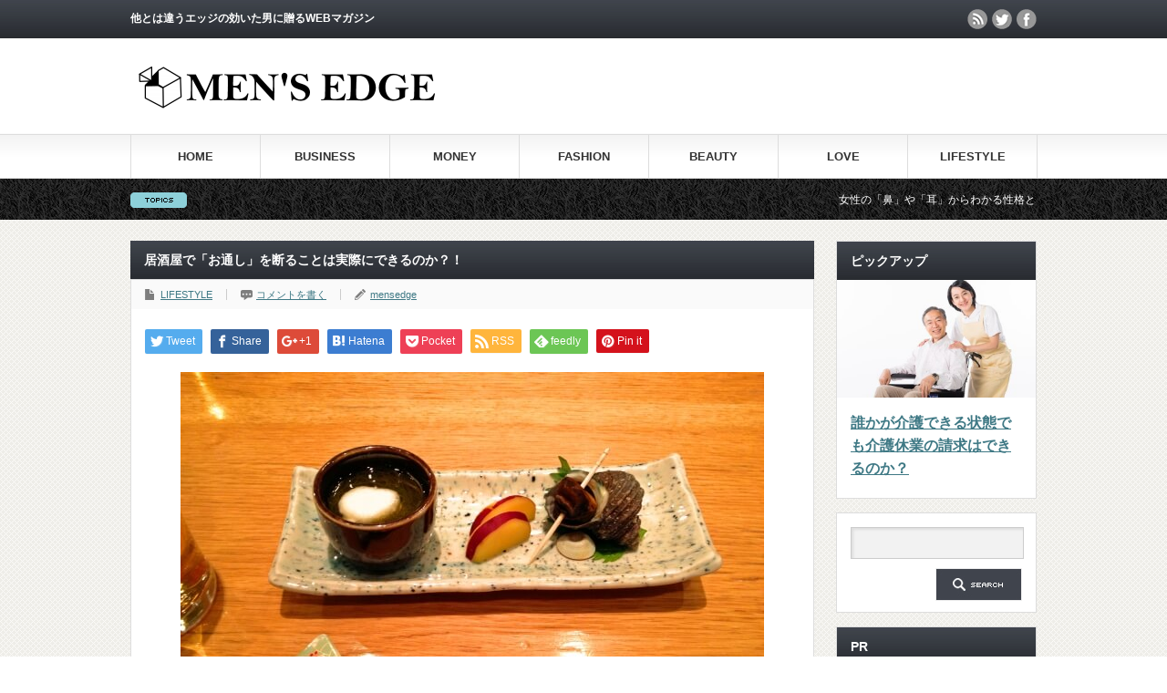

--- FILE ---
content_type: text/html; charset=UTF-8
request_url: https://mensedge.net/l00919/
body_size: 17431
content:
<!DOCTYPE html PUBLIC "-//W3C//DTD XHTML 1.1//EN" "http://www.w3.org/TR/xhtml11/DTD/xhtml11.dtd">
<!--[if lt IE 9]><html xmlns="http://www.w3.org/1999/xhtml" class="ie"><![endif]-->
<!--[if (gt IE 9)|!(IE)]><!--><html xmlns="http://www.w3.org/1999/xhtml"><!--<![endif]-->
<head profile="http://gmpg.org/xfn/11">
<meta http-equiv="Content-Type" content="text/html; charset=UTF-8" />
<meta http-equiv="X-UA-Compatible" content="IE=edge,chrome=1" />
<meta name="viewport" content="width=device-width" />

<meta name="description" content="サラリーマンの交流と言えば、今も昔も飲みにケーション…そうして居酒屋に入ると、当然のように出てくる「お通し」です。客の誰もが何の迷いもなく食べているこの「お通し」…よく考えてみると、少しおかしい気もします。" />
<link rel="alternate" type="application/rss+xml" title="MEN&#039;S EDGE RSS Feed" href="https://mensedge.net/feed/" />
<link rel="alternate" type="application/atom+xml" title="MEN&#039;S EDGE Atom Feed" href="https://mensedge.net/feed/atom/" /> 
<link rel="pingback" href="https://mensedge.net/xmlrpc.php" />


 

		<!-- All in One SEO 4.9.2 - aioseo.com -->
		<title>居酒屋で「お通し」を断ることは実際にできるのか？！ | MEN'S EDGE</title>
	<meta name="description" content="サラリーマンの交流と言えば、今も昔も飲みにケーション… そうして居酒屋に入ると、当然のように出てくる「お通し」" />
	<meta name="robots" content="max-image-preview:large" />
	<meta name="author" content="mensedge"/>
	<link rel="canonical" href="https://mensedge.net/l00919/" />
	<meta name="generator" content="All in One SEO (AIOSEO) 4.9.2" />
		<meta property="og:locale" content="ja_JP" />
		<meta property="og:site_name" content="MEN&#039;S EDGE | 他とは違うエッジの効いた男に贈るWEBマガジン" />
		<meta property="og:type" content="article" />
		<meta property="og:title" content="居酒屋で「お通し」を断ることは実際にできるのか？！ | MEN&#039;S EDGE" />
		<meta property="og:description" content="サラリーマンの交流と言えば、今も昔も飲みにケーション… そうして居酒屋に入ると、当然のように出てくる「お通し」" />
		<meta property="og:url" content="https://mensedge.net/l00919/" />
		<meta property="article:published_time" content="2018-02-27T17:54:18+00:00" />
		<meta property="article:modified_time" content="2018-02-27T17:54:18+00:00" />
		<meta name="twitter:card" content="summary" />
		<meta name="twitter:title" content="居酒屋で「お通し」を断ることは実際にできるのか？！ | MEN&#039;S EDGE" />
		<meta name="twitter:description" content="サラリーマンの交流と言えば、今も昔も飲みにケーション… そうして居酒屋に入ると、当然のように出てくる「お通し」" />
		<script type="application/ld+json" class="aioseo-schema">
			{"@context":"https:\/\/schema.org","@graph":[{"@type":"Article","@id":"https:\/\/mensedge.net\/l00919\/#article","name":"\u5c45\u9152\u5c4b\u3067\u300c\u304a\u901a\u3057\u300d\u3092\u65ad\u308b\u3053\u3068\u306f\u5b9f\u969b\u306b\u3067\u304d\u308b\u306e\u304b\uff1f\uff01 | MEN'S EDGE","headline":"\u5c45\u9152\u5c4b\u3067\u300c\u304a\u901a\u3057\u300d\u3092\u65ad\u308b\u3053\u3068\u306f\u5b9f\u969b\u306b\u3067\u304d\u308b\u306e\u304b\uff1f\uff01","author":{"@id":"https:\/\/mensedge.net\/author\/mensedge\/#author"},"publisher":{"@id":"https:\/\/mensedge.net\/#organization"},"image":{"@type":"ImageObject","url":"https:\/\/mensedge.net\/wp-content\/uploads\/2018\/02\/6987.jpg","width":640,"height":480},"datePublished":"2018-02-28T02:54:18+09:00","dateModified":"2018-02-28T02:54:18+09:00","inLanguage":"ja","mainEntityOfPage":{"@id":"https:\/\/mensedge.net\/l00919\/#webpage"},"isPartOf":{"@id":"https:\/\/mensedge.net\/l00919\/#webpage"},"articleSection":"LIFESTYLE"},{"@type":"BreadcrumbList","@id":"https:\/\/mensedge.net\/l00919\/#breadcrumblist","itemListElement":[{"@type":"ListItem","@id":"https:\/\/mensedge.net#listItem","position":1,"name":"Home","item":"https:\/\/mensedge.net","nextItem":{"@type":"ListItem","@id":"https:\/\/mensedge.net\/category\/lifestyle\/#listItem","name":"LIFESTYLE"}},{"@type":"ListItem","@id":"https:\/\/mensedge.net\/category\/lifestyle\/#listItem","position":2,"name":"LIFESTYLE","item":"https:\/\/mensedge.net\/category\/lifestyle\/","nextItem":{"@type":"ListItem","@id":"https:\/\/mensedge.net\/l00919\/#listItem","name":"\u5c45\u9152\u5c4b\u3067\u300c\u304a\u901a\u3057\u300d\u3092\u65ad\u308b\u3053\u3068\u306f\u5b9f\u969b\u306b\u3067\u304d\u308b\u306e\u304b\uff1f\uff01"},"previousItem":{"@type":"ListItem","@id":"https:\/\/mensedge.net#listItem","name":"Home"}},{"@type":"ListItem","@id":"https:\/\/mensedge.net\/l00919\/#listItem","position":3,"name":"\u5c45\u9152\u5c4b\u3067\u300c\u304a\u901a\u3057\u300d\u3092\u65ad\u308b\u3053\u3068\u306f\u5b9f\u969b\u306b\u3067\u304d\u308b\u306e\u304b\uff1f\uff01","previousItem":{"@type":"ListItem","@id":"https:\/\/mensedge.net\/category\/lifestyle\/#listItem","name":"LIFESTYLE"}}]},{"@type":"Organization","@id":"https:\/\/mensedge.net\/#organization","name":"MEN'S EDGE","description":"\u4ed6\u3068\u306f\u9055\u3046\u30a8\u30c3\u30b8\u306e\u52b9\u3044\u305f\u7537\u306b\u8d08\u308bWEB\u30de\u30ac\u30b8\u30f3","url":"https:\/\/mensedge.net\/"},{"@type":"Person","@id":"https:\/\/mensedge.net\/author\/mensedge\/#author","url":"https:\/\/mensedge.net\/author\/mensedge\/","name":"mensedge","image":{"@type":"ImageObject","@id":"https:\/\/mensedge.net\/l00919\/#authorImage","url":"https:\/\/secure.gravatar.com\/avatar\/ea706142c28f570f0373d1067f0bab32?s=96&d=mm&r=g","width":96,"height":96,"caption":"mensedge"}},{"@type":"WebPage","@id":"https:\/\/mensedge.net\/l00919\/#webpage","url":"https:\/\/mensedge.net\/l00919\/","name":"\u5c45\u9152\u5c4b\u3067\u300c\u304a\u901a\u3057\u300d\u3092\u65ad\u308b\u3053\u3068\u306f\u5b9f\u969b\u306b\u3067\u304d\u308b\u306e\u304b\uff1f\uff01 | MEN'S EDGE","description":"\u30b5\u30e9\u30ea\u30fc\u30de\u30f3\u306e\u4ea4\u6d41\u3068\u8a00\u3048\u3070\u3001\u4eca\u3082\u6614\u3082\u98f2\u307f\u306b\u30b1\u30fc\u30b7\u30e7\u30f3\u2026 \u305d\u3046\u3057\u3066\u5c45\u9152\u5c4b\u306b\u5165\u308b\u3068\u3001\u5f53\u7136\u306e\u3088\u3046\u306b\u51fa\u3066\u304f\u308b\u300c\u304a\u901a\u3057\u300d","inLanguage":"ja","isPartOf":{"@id":"https:\/\/mensedge.net\/#website"},"breadcrumb":{"@id":"https:\/\/mensedge.net\/l00919\/#breadcrumblist"},"author":{"@id":"https:\/\/mensedge.net\/author\/mensedge\/#author"},"creator":{"@id":"https:\/\/mensedge.net\/author\/mensedge\/#author"},"image":{"@type":"ImageObject","url":"https:\/\/mensedge.net\/wp-content\/uploads\/2018\/02\/6987.jpg","@id":"https:\/\/mensedge.net\/l00919\/#mainImage","width":640,"height":480},"primaryImageOfPage":{"@id":"https:\/\/mensedge.net\/l00919\/#mainImage"},"datePublished":"2018-02-28T02:54:18+09:00","dateModified":"2018-02-28T02:54:18+09:00"},{"@type":"WebSite","@id":"https:\/\/mensedge.net\/#website","url":"https:\/\/mensedge.net\/","name":"MEN'S EDGE","description":"\u4ed6\u3068\u306f\u9055\u3046\u30a8\u30c3\u30b8\u306e\u52b9\u3044\u305f\u7537\u306b\u8d08\u308bWEB\u30de\u30ac\u30b8\u30f3","inLanguage":"ja","publisher":{"@id":"https:\/\/mensedge.net\/#organization"}}]}
		</script>
		<!-- All in One SEO -->

<link rel="alternate" type="application/rss+xml" title="MEN&#039;S EDGE &raquo; 居酒屋で「お通し」を断ることは実際にできるのか？！ のコメントのフィード" href="https://mensedge.net/l00919/feed/" />
<script type="text/javascript">
/* <![CDATA[ */
window._wpemojiSettings = {"baseUrl":"https:\/\/s.w.org\/images\/core\/emoji\/15.0.3\/72x72\/","ext":".png","svgUrl":"https:\/\/s.w.org\/images\/core\/emoji\/15.0.3\/svg\/","svgExt":".svg","source":{"concatemoji":"https:\/\/mensedge.net\/wp-includes\/js\/wp-emoji-release.min.js?ver=6.5.7"}};
/*! This file is auto-generated */
!function(i,n){var o,s,e;function c(e){try{var t={supportTests:e,timestamp:(new Date).valueOf()};sessionStorage.setItem(o,JSON.stringify(t))}catch(e){}}function p(e,t,n){e.clearRect(0,0,e.canvas.width,e.canvas.height),e.fillText(t,0,0);var t=new Uint32Array(e.getImageData(0,0,e.canvas.width,e.canvas.height).data),r=(e.clearRect(0,0,e.canvas.width,e.canvas.height),e.fillText(n,0,0),new Uint32Array(e.getImageData(0,0,e.canvas.width,e.canvas.height).data));return t.every(function(e,t){return e===r[t]})}function u(e,t,n){switch(t){case"flag":return n(e,"\ud83c\udff3\ufe0f\u200d\u26a7\ufe0f","\ud83c\udff3\ufe0f\u200b\u26a7\ufe0f")?!1:!n(e,"\ud83c\uddfa\ud83c\uddf3","\ud83c\uddfa\u200b\ud83c\uddf3")&&!n(e,"\ud83c\udff4\udb40\udc67\udb40\udc62\udb40\udc65\udb40\udc6e\udb40\udc67\udb40\udc7f","\ud83c\udff4\u200b\udb40\udc67\u200b\udb40\udc62\u200b\udb40\udc65\u200b\udb40\udc6e\u200b\udb40\udc67\u200b\udb40\udc7f");case"emoji":return!n(e,"\ud83d\udc26\u200d\u2b1b","\ud83d\udc26\u200b\u2b1b")}return!1}function f(e,t,n){var r="undefined"!=typeof WorkerGlobalScope&&self instanceof WorkerGlobalScope?new OffscreenCanvas(300,150):i.createElement("canvas"),a=r.getContext("2d",{willReadFrequently:!0}),o=(a.textBaseline="top",a.font="600 32px Arial",{});return e.forEach(function(e){o[e]=t(a,e,n)}),o}function t(e){var t=i.createElement("script");t.src=e,t.defer=!0,i.head.appendChild(t)}"undefined"!=typeof Promise&&(o="wpEmojiSettingsSupports",s=["flag","emoji"],n.supports={everything:!0,everythingExceptFlag:!0},e=new Promise(function(e){i.addEventListener("DOMContentLoaded",e,{once:!0})}),new Promise(function(t){var n=function(){try{var e=JSON.parse(sessionStorage.getItem(o));if("object"==typeof e&&"number"==typeof e.timestamp&&(new Date).valueOf()<e.timestamp+604800&&"object"==typeof e.supportTests)return e.supportTests}catch(e){}return null}();if(!n){if("undefined"!=typeof Worker&&"undefined"!=typeof OffscreenCanvas&&"undefined"!=typeof URL&&URL.createObjectURL&&"undefined"!=typeof Blob)try{var e="postMessage("+f.toString()+"("+[JSON.stringify(s),u.toString(),p.toString()].join(",")+"));",r=new Blob([e],{type:"text/javascript"}),a=new Worker(URL.createObjectURL(r),{name:"wpTestEmojiSupports"});return void(a.onmessage=function(e){c(n=e.data),a.terminate(),t(n)})}catch(e){}c(n=f(s,u,p))}t(n)}).then(function(e){for(var t in e)n.supports[t]=e[t],n.supports.everything=n.supports.everything&&n.supports[t],"flag"!==t&&(n.supports.everythingExceptFlag=n.supports.everythingExceptFlag&&n.supports[t]);n.supports.everythingExceptFlag=n.supports.everythingExceptFlag&&!n.supports.flag,n.DOMReady=!1,n.readyCallback=function(){n.DOMReady=!0}}).then(function(){return e}).then(function(){var e;n.supports.everything||(n.readyCallback(),(e=n.source||{}).concatemoji?t(e.concatemoji):e.wpemoji&&e.twemoji&&(t(e.twemoji),t(e.wpemoji)))}))}((window,document),window._wpemojiSettings);
/* ]]> */
</script>
<style id='wp-emoji-styles-inline-css' type='text/css'>

	img.wp-smiley, img.emoji {
		display: inline !important;
		border: none !important;
		box-shadow: none !important;
		height: 1em !important;
		width: 1em !important;
		margin: 0 0.07em !important;
		vertical-align: -0.1em !important;
		background: none !important;
		padding: 0 !important;
	}
</style>
<link rel='stylesheet' id='aioseo/css/src/vue/standalone/blocks/table-of-contents/global.scss-css' href='https://mensedge.net/wp-content/plugins/all-in-one-seo-pack/dist/Lite/assets/css/table-of-contents/global.e90f6d47.css?ver=4.9.2' type='text/css' media='all' />
<link rel='stylesheet' id='contact-form-7-css' href='https://mensedge.net/wp-content/plugins/contact-form-7/includes/css/styles.css?ver=5.9.8' type='text/css' media='all' />
<link rel='stylesheet' id='toc-screen-css' href='https://mensedge.net/wp-content/plugins/table-of-contents-plus/screen.min.css?ver=2411.1' type='text/css' media='all' />
<script type="text/javascript" src="https://mensedge.net/wp-includes/js/jquery/jquery.min.js?ver=3.7.1" id="jquery-core-js"></script>
<script type="text/javascript" src="https://mensedge.net/wp-includes/js/jquery/jquery-migrate.min.js?ver=3.4.1" id="jquery-migrate-js"></script>
<link rel="https://api.w.org/" href="https://mensedge.net/wp-json/" /><link rel="alternate" type="application/json" href="https://mensedge.net/wp-json/wp/v2/posts/20758" /><link rel='shortlink' href='https://mensedge.net/?p=20758' />
<link rel="alternate" type="application/json+oembed" href="https://mensedge.net/wp-json/oembed/1.0/embed?url=https%3A%2F%2Fmensedge.net%2Fl00919%2F" />
<link rel="alternate" type="text/xml+oembed" href="https://mensedge.net/wp-json/oembed/1.0/embed?url=https%3A%2F%2Fmensedge.net%2Fl00919%2F&#038;format=xml" />

		<!-- GA Google Analytics @ https://m0n.co/ga -->
		<script async src="https://www.googletagmanager.com/gtag/js?id=G-ER8F7KRR5Z"></script>
		<script>
			window.dataLayer = window.dataLayer || [];
			function gtag(){dataLayer.push(arguments);}
			gtag('js', new Date());
			gtag('config', 'G-ER8F7KRR5Z');
		</script>

	<link rel="icon" href="https://mensedge.net/wp-content/uploads/2016/05/cropped-996-32x32.png" sizes="32x32" />
<link rel="icon" href="https://mensedge.net/wp-content/uploads/2016/05/cropped-996-192x192.png" sizes="192x192" />
<link rel="apple-touch-icon" href="https://mensedge.net/wp-content/uploads/2016/05/cropped-996-180x180.png" />
<meta name="msapplication-TileImage" content="https://mensedge.net/wp-content/uploads/2016/05/cropped-996-270x270.png" />

	<script data-ad-client="ca-pub-4716680796545325" async src="https://pagead2.googlesyndication.com/pagead/js/adsbygoogle.js"></script>
	
<script type="text/javascript" src="https://mensedge.net/wp-content/themes/gorgeous_tcd013/js/jquery.li-scroller.1.0.js"></script>
<script type="text/javascript">
jQuery(document).ready(function($){
 $("#newslist").liScroll({travelocity: 0.08});
});
</script>


<link rel="stylesheet" href="https://mensedge.net/wp-content/themes/gorgeous_tcd013/style.css?ver=5.1.1" type="text/css" />
<link rel="stylesheet" href="https://mensedge.net/wp-content/themes/gorgeous_tcd013/comment-style.css?ver=5.1.1" type="text/css" />

<link rel="stylesheet" media="screen and (min-width:641px)" href="https://mensedge.net/wp-content/themes/gorgeous_tcd013/style_pc.css?ver=5.1.1" type="text/css" />
<link rel="stylesheet" media="screen and (max-width:640px)" href="https://mensedge.net/wp-content/themes/gorgeous_tcd013/style_sp.css?ver=5.1.1" type="text/css" />

<link rel="stylesheet" href="https://mensedge.net/wp-content/themes/gorgeous_tcd013/japanese.css?ver=5.1.1" type="text/css" />

<script type="text/javascript" src="https://mensedge.net/wp-content/themes/gorgeous_tcd013/js/jscript.js?ver=5.1.1"></script>
<script type="text/javascript" src="https://mensedge.net/wp-content/themes/gorgeous_tcd013/js/scroll.js?ver=5.1.1"></script>
<script type="text/javascript" src="https://mensedge.net/wp-content/themes/gorgeous_tcd013/js/comment.js?ver=5.1.1"></script>
<script type="text/javascript" src="https://mensedge.net/wp-content/themes/gorgeous_tcd013/js/rollover.js?ver=5.1.1"></script>
<!--[if lt IE 9]>
<link id="stylesheet" rel="stylesheet" href="https://mensedge.net/wp-content/themes/gorgeous_tcd013/style_pc.css?ver=5.1.1" type="text/css" />
<script type="text/javascript" src="https://mensedge.net/wp-content/themes/gorgeous_tcd013/js/ie.js?ver=5.1.1"></script>
<link rel="stylesheet" href="https://mensedge.net/wp-content/themes/gorgeous_tcd013/ie.css" type="text/css" />
<![endif]-->

<!--[if IE 7]>
<link rel="stylesheet" href="https://mensedge.net/wp-content/themes/gorgeous_tcd013/ie7.css" type="text/css" />
<![endif]-->

<style type="text/css">
body { font-size:14px; }
</style>

</head>
<body class=" default">

 <div id="header_wrap">
  <div id="header" class="clearfix">

   <!-- site description -->
   <h1 id="site_description">他とは違うエッジの効いた男に贈るWEBマガジン</h1>

   <!-- logo -->
   <h2 id="logo" style="top:72px; left:9px;"><a href=" https://mensedge.net/" title="MEN&#039;S EDGE" data-label="MEN&#039;S EDGE"><img src="https://mensedge.net/wp-content/uploads/tcd-w/logo-resized.png?1769069053" alt="MEN&#039;S EDGE" title="MEN&#039;S EDGE" /></a></h2>

   <!-- global menu -->
   <a href="#" class="menu_button">menu</a>
   <div id="global_menu" class="clearfix">
    <ul id="menu-head" class="menu"><li id="menu-item-16" class="menu-item menu-item-type-custom menu-item-object-custom menu-item-home menu-item-16"><a href="http://mensedge.net/">HOME</a></li>
<li id="menu-item-10" class="menu-item menu-item-type-taxonomy menu-item-object-category menu-item-10"><a href="https://mensedge.net/category/business/">BUSINESS</a></li>
<li id="menu-item-14" class="menu-item menu-item-type-taxonomy menu-item-object-category menu-item-14"><a href="https://mensedge.net/category/money/">MONEY</a></li>
<li id="menu-item-11" class="menu-item menu-item-type-taxonomy menu-item-object-category menu-item-11"><a href="https://mensedge.net/category/fashion/">FASHION</a></li>
<li id="menu-item-9" class="menu-item menu-item-type-taxonomy menu-item-object-category menu-item-9"><a href="https://mensedge.net/category/beauty/">BEAUTY</a></li>
<li id="menu-item-13" class="menu-item menu-item-type-taxonomy menu-item-object-category menu-item-13"><a href="https://mensedge.net/category/love/">LOVE</a></li>
<li id="menu-item-12" class="menu-item menu-item-type-taxonomy menu-item-object-category current-post-ancestor current-menu-parent current-post-parent menu-item-12"><a href="https://mensedge.net/category/lifestyle/">LIFESTYLE</a></li>
</ul>   </div>

   <!-- news ticker -->
      <div id="news_ticker">
        <ul id="newslist">
          <li><a href="http://mensedge.net/v00196/">女性の「鼻」や「耳」からわかる性格とタイプは必見！</a></li>
               <li><a href="http://mensedge.net/b00057/">風邪で休んだ上司に見舞いのメールは何て送ればイイの？３つの定型文</a></li>
               <li><a href="http://mensedge.net/l00046/">スーツの穴を直すには「補修テープ」が1番って知ってた？</a></li>
               <li><a href="http://mensedge.net/v00092/">目元でわかる「付き合うべき女」と「付き合ってはいけない女」の違い</a></li>
               <li><a href="http://mensedge.net/b00228/">会社支給のスマホは監視されているって本当？確かめる3つの方法</a></li>
         </ul>
       </div>
   
   <!-- social button -->
      <ul id="social_link" class="clearfix">
        <li class="rss"><a class="target_blank" href="https://mensedge.net/feed/">rss</a></li>
            <li class="twitter"><a class="target_blank" href="https://twitter.com/appli_match">twitter</a></li>
            <li class="facebook"><a class="target_blank" href="https://www.facebook.com/mensedge/">facebook</a></li>
       </ul>
   
   <!-- banner -->
         <div id="header_banner">
         <script async src="//pagead2.googlesyndication.com/pagead/js/adsbygoogle.js"></script>
<!-- AD468-60 -->
<ins class="adsbygoogle"
     style="display:inline-block;width:468px;height:60px"
     data-ad-client="ca-pub-4716680796545325"
     data-ad-slot="8227258296"></ins>
<script>
(adsbygoogle = window.adsbygoogle || []).push({});
</script>       </div>
      
  </div><!-- END #header -->
 </div><!-- END #header_wrap -->

 <!-- smartphone banner -->
 
 <div id="contents" class="clearfix">

<div id="main_col">


<h2 class="headline1" id="page_headline">居酒屋で「お通し」を断ることは実際にできるのか？！</h2>

 <div id="content" class="clearfix">

  
    <ul id="single_meta" class="clearfix">
      <li class="post_category"><a href="https://mensedge.net/category/lifestyle/" rel="category tag">LIFESTYLE</a></li>      <li class="post_comment"><a href="https://mensedge.net/l00919/#respond">コメントを書く</a></li>   <li class="post_author"><a href="https://mensedge.net/author/mensedge/" title="mensedge の投稿" rel="author">mensedge</a></li>  </ul>
  
  <div class="post clearfix">

   <!-- sns button top -->
      <div style="clear:both;">
   
<!--Type1-->

<div id="share_top1">

 

<div class="sns">
<ul class="type1 clearfix">
<!--Twitterボタン-->
<li class="twitter">
<a href="http://twitter.com/share?text=%E5%B1%85%E9%85%92%E5%B1%8B%E3%81%A7%E3%80%8C%E3%81%8A%E9%80%9A%E3%81%97%E3%80%8D%E3%82%92%E6%96%AD%E3%82%8B%E3%81%93%E3%81%A8%E3%81%AF%E5%AE%9F%E9%9A%9B%E3%81%AB%E3%81%A7%E3%81%8D%E3%82%8B%E3%81%AE%E3%81%8B%EF%BC%9F%EF%BC%81&url=https%3A%2F%2Fmensedge.net%2Fl00919%2F&via=&tw_p=tweetbutton&related=" onclick="javascript:window.open(this.href, '', 'menubar=no,toolbar=no,resizable=yes,scrollbars=yes,height=400,width=600');return false;"><i class="icon-twitter"></i><span class="ttl">Tweet</span><span class="share-count"></span></a></li>

<!--Facebookボタン-->
<li class="facebook">
<a href="//www.facebook.com/sharer/sharer.php?u=https://mensedge.net/l00919/&amp;t=%E5%B1%85%E9%85%92%E5%B1%8B%E3%81%A7%E3%80%8C%E3%81%8A%E9%80%9A%E3%81%97%E3%80%8D%E3%82%92%E6%96%AD%E3%82%8B%E3%81%93%E3%81%A8%E3%81%AF%E5%AE%9F%E9%9A%9B%E3%81%AB%E3%81%A7%E3%81%8D%E3%82%8B%E3%81%AE%E3%81%8B%EF%BC%9F%EF%BC%81" class="facebook-btn-icon-link" target="blank" rel="nofollow"><i class="icon-facebook"></i><span class="ttl">Share</span><span class="share-count"></span></a></li>

<!--Google+ボタン-->
<li class="googleplus">
<a href="https://plus.google.com/share?url=https%3A%2F%2Fmensedge.net%2Fl00919%2F" onclick="javascript:window.open(this.href, '', 'menubar=no,toolbar=no,resizable=yes,scrollbars=yes,height=600,width=500');return false;"><i class="icon-google-plus"></i><span class="ttl">+1</span><span class="share-count"></span></a></li>

<!--Hatebuボタン-->
<li class="hatebu">
<a href="http://b.hatena.ne.jp/add?mode=confirm&url=https%3A%2F%2Fmensedge.net%2Fl00919%2F" onclick="javascript:window.open(this.href, '', 'menubar=no,toolbar=no,resizable=yes,scrollbars=yes,height=400,width=510');return false;" ><i class="icon-hatebu"></i><span class="ttl">Hatena</span><span class="share-count"></span></a></li>

<!--Pocketボタン-->
<li class="pocket">
<a href="http://getpocket.com/edit?url=https%3A%2F%2Fmensedge.net%2Fl00919%2F&title=%E5%B1%85%E9%85%92%E5%B1%8B%E3%81%A7%E3%80%8C%E3%81%8A%E9%80%9A%E3%81%97%E3%80%8D%E3%82%92%E6%96%AD%E3%82%8B%E3%81%93%E3%81%A8%E3%81%AF%E5%AE%9F%E9%9A%9B%E3%81%AB%E3%81%A7%E3%81%8D%E3%82%8B%E3%81%AE%E3%81%8B%EF%BC%9F%EF%BC%81" target="blank"><i class="icon-pocket"></i><span class="ttl">Pocket</span><span class="share-count"></span></a></li>

<!--RSSボタン-->
<li class="rss">
<a href="https://mensedge.net/feed/" target="blank"><i class="icon-rss"></i><span class="ttl">RSS</span></a></li>

<!--Feedlyボタン-->
<li class="feedly">
<a href="http://feedly.com/index.html#subscription%2Ffeed%2Fhttps://mensedge.net/feed/" target="blank"><i class="icon-feedly"></i><span class="ttl">feedly</span><span class="share-count"></span></a></li>

<!--Pinterestボタン-->
<li class="pinterest">
<a rel="nofollow" target="_blank" href="https://www.pinterest.com/pin/create/button/?url=https%3A%2F%2Fmensedge.net%2Fl00919%2F&media=https://mensedge.net/wp-content/uploads/2018/02/6987.jpg&description=%E5%B1%85%E9%85%92%E5%B1%8B%E3%81%A7%E3%80%8C%E3%81%8A%E9%80%9A%E3%81%97%E3%80%8D%E3%82%92%E6%96%AD%E3%82%8B%E3%81%93%E3%81%A8%E3%81%AF%E5%AE%9F%E9%9A%9B%E3%81%AB%E3%81%A7%E3%81%8D%E3%82%8B%E3%81%AE%E3%81%8B%EF%BC%9F%EF%BC%81"><i class="icon-pinterest"></i><span class="ttl">Pin&nbsp;it</span></a></li>

</ul>
</div>

</div>


<!--Type2-->

<!--Type3-->

<!--Type4-->

<!--Type5-->
   </div>
      <!-- /sns button top -->

         
   <div class="post_image"><img width="640" height="480" src="[data-uri]" data-lazy-type="image" data-lazy-src="https://mensedge.net/wp-content/uploads/2018/02/6987.jpg" class="lazy lazy-hidden attachment-large size-large wp-post-image" alt="" decoding="async" fetchpriority="high" data-lazy-srcset="https://mensedge.net/wp-content/uploads/2018/02/6987.jpg 640w, https://mensedge.net/wp-content/uploads/2018/02/6987-300x225.jpg 300w" data-lazy-sizes="(max-width: 640px) 100vw, 640px" /><noscript><img width="640" height="480" src="https://mensedge.net/wp-content/uploads/2018/02/6987.jpg" class="attachment-large size-large wp-post-image" alt="" decoding="async" fetchpriority="high" srcset="https://mensedge.net/wp-content/uploads/2018/02/6987.jpg 640w, https://mensedge.net/wp-content/uploads/2018/02/6987-300x225.jpg 300w" sizes="(max-width: 640px) 100vw, 640px" /></noscript></div>
   <p>サラリーマンの交流と言えば、今も昔も飲みにケーション…<br />
そうして居酒屋に入ると、当然のように出てくる「お通し」です。</p>
<p>客の誰もが何の迷いもなく食べているこの「お通し」…<br />
よく考えてみると、少しおかしい気もします。</p>
<p>そもそも注文もしてないのに、なぜ出てくるのか？…<br />
たかだか300円か400円程度の金額ですが、いかにもチープで不味そうなものも少なくありません。<br />
同じ値段を払うなら、他に好きなものを食べたいという気持ちもあります。</p>
<p>断ることはできないのでしょうか？…<br />
ネットの情報などを確認すると、事前の説明無く出された場合は拒否できるようですが、いったん食べたら料金支払いの義務が生じるとありました。</p>
<p>本当にそうなのでしょうか？…<br />
少々古いものですが、株式会社鉄人社が発行する月刊誌「裏モノJAPAN」の2005年4月号で、大手居酒屋チェーン8店舗を対象に「お通し」を断ることが可能かどうか検証していました（全店舗とも、メニューにはお通しの金額が記されていました)。</p>
<p>店に入り着席…<br />
店員が小鉢を持ってきた途端、勇気を出して「お通し」を断ります。</p>
<p>「あの、このお通し、要らないんですけど」…<br />
予想もしない言葉に、店員はみな驚きの表情を見せます。<br />
しかし、結果は「天狗」、「酔虎伝」、「アジアンキッチン」、「庄や」、「笑笑」、「膳丸」の6店舗で、すんなり成功したといいます。</p>
<p>「和民」では、「オーダー前に言ってもらえたらOKだが、それ以外はダメ」といったん拒否されたものの「最初にそう言ってくれたら断ったのに…」と粘ったところ、小鉢を下げさせることに成功していました。</p>
<p>唯一、NGだったのは「つぼ八」…<br />
当時、オーダーのシステムを変更したとのことで、メニューには「お通し」ではなく「手始め料」として210円、加えて「席料」100円の記述があったのです。</p>
<p>「そんなもの払えるか！」と従業員に断りを入れたところ、チーフらしき人間が登場し、「当店のシステムなので、皆様から頂いております」の一点張り…<br />
結局、支払わざるをえなかったといいます。</p>
<p>7勝1敗という結果から、居酒屋の「お通し」は、メニューに代金が書かれていようが、事前に申し出れば断ることは可能だということがわかりました。<br />
しかし、席料やチャージ代と記されていた際は困難…<br />
これは現在も変わらないと言っていいでしょう。</p>
<p><center><script async src="//pagead2.googlesyndication.com/pagead/js/adsbygoogle.js"></script><br />
<!-- メンズ四角3 --><br />
<ins class="adsbygoogle"
     style="display:inline-block;width:300px;height:250px"
     data-ad-client="ca-pub-4716680796545325"
     data-ad-slot="5199027387"></ins><br />
<script>
(adsbygoogle = window.adsbygoogle || []).push({});
</script>Sponsored Links</center></p>
   
         <div id="single_banner2">
         <script async src="//pagead2.googlesyndication.com/pagead/js/adsbygoogle.js"></script>
<ins class="adsbygoogle"
     style="display:block"
     data-ad-format="autorelaxed"
     data-ad-client="ca-pub-4716680796545325"
     data-ad-slot="4491593491"></ins>
<script>
     (adsbygoogle = window.adsbygoogle || []).push({});
</script>       </div>
      
   <!-- sns button bottom -->
      <div style="clear:both; margin:40px 0 20px;">
   
<!--Type1-->

<div id="share_top1">

 

<div class="sns">
<ul class="type1 clearfix">
<!--Twitterボタン-->
<li class="twitter">
<a href="http://twitter.com/share?text=%E5%B1%85%E9%85%92%E5%B1%8B%E3%81%A7%E3%80%8C%E3%81%8A%E9%80%9A%E3%81%97%E3%80%8D%E3%82%92%E6%96%AD%E3%82%8B%E3%81%93%E3%81%A8%E3%81%AF%E5%AE%9F%E9%9A%9B%E3%81%AB%E3%81%A7%E3%81%8D%E3%82%8B%E3%81%AE%E3%81%8B%EF%BC%9F%EF%BC%81&url=https%3A%2F%2Fmensedge.net%2Fl00919%2F&via=&tw_p=tweetbutton&related=" onclick="javascript:window.open(this.href, '', 'menubar=no,toolbar=no,resizable=yes,scrollbars=yes,height=400,width=600');return false;"><i class="icon-twitter"></i><span class="ttl">Tweet</span><span class="share-count"></span></a></li>

<!--Facebookボタン-->
<li class="facebook">
<a href="//www.facebook.com/sharer/sharer.php?u=https://mensedge.net/l00919/&amp;t=%E5%B1%85%E9%85%92%E5%B1%8B%E3%81%A7%E3%80%8C%E3%81%8A%E9%80%9A%E3%81%97%E3%80%8D%E3%82%92%E6%96%AD%E3%82%8B%E3%81%93%E3%81%A8%E3%81%AF%E5%AE%9F%E9%9A%9B%E3%81%AB%E3%81%A7%E3%81%8D%E3%82%8B%E3%81%AE%E3%81%8B%EF%BC%9F%EF%BC%81" class="facebook-btn-icon-link" target="blank" rel="nofollow"><i class="icon-facebook"></i><span class="ttl">Share</span><span class="share-count"></span></a></li>

<!--Google+ボタン-->
<li class="googleplus">
<a href="https://plus.google.com/share?url=https%3A%2F%2Fmensedge.net%2Fl00919%2F" onclick="javascript:window.open(this.href, '', 'menubar=no,toolbar=no,resizable=yes,scrollbars=yes,height=600,width=500');return false;"><i class="icon-google-plus"></i><span class="ttl">+1</span><span class="share-count"></span></a></li>

<!--Hatebuボタン-->
<li class="hatebu">
<a href="http://b.hatena.ne.jp/add?mode=confirm&url=https%3A%2F%2Fmensedge.net%2Fl00919%2F" onclick="javascript:window.open(this.href, '', 'menubar=no,toolbar=no,resizable=yes,scrollbars=yes,height=400,width=510');return false;" ><i class="icon-hatebu"></i><span class="ttl">Hatena</span><span class="share-count"></span></a></li>

<!--Pocketボタン-->
<li class="pocket">
<a href="http://getpocket.com/edit?url=https%3A%2F%2Fmensedge.net%2Fl00919%2F&title=%E5%B1%85%E9%85%92%E5%B1%8B%E3%81%A7%E3%80%8C%E3%81%8A%E9%80%9A%E3%81%97%E3%80%8D%E3%82%92%E6%96%AD%E3%82%8B%E3%81%93%E3%81%A8%E3%81%AF%E5%AE%9F%E9%9A%9B%E3%81%AB%E3%81%A7%E3%81%8D%E3%82%8B%E3%81%AE%E3%81%8B%EF%BC%9F%EF%BC%81" target="blank"><i class="icon-pocket"></i><span class="ttl">Pocket</span><span class="share-count"></span></a></li>

<!--RSSボタン-->
<li class="rss">
<a href="https://mensedge.net/feed/" target="blank"><i class="icon-rss"></i><span class="ttl">RSS</span></a></li>

<!--Feedlyボタン-->
<li class="feedly">
<a href="http://feedly.com/index.html#subscription%2Ffeed%2Fhttps://mensedge.net/feed/" target="blank"><i class="icon-feedly"></i><span class="ttl">feedly</span><span class="share-count"></span></a></li>

<!--Pinterestボタン-->
<li class="pinterest">
<a rel="nofollow" target="_blank" href="https://www.pinterest.com/pin/create/button/?url=https%3A%2F%2Fmensedge.net%2Fl00919%2F&media=https://mensedge.net/wp-content/uploads/2018/02/6987.jpg&description=%E5%B1%85%E9%85%92%E5%B1%8B%E3%81%A7%E3%80%8C%E3%81%8A%E9%80%9A%E3%81%97%E3%80%8D%E3%82%92%E6%96%AD%E3%82%8B%E3%81%93%E3%81%A8%E3%81%AF%E5%AE%9F%E9%9A%9B%E3%81%AB%E3%81%A7%E3%81%8D%E3%82%8B%E3%81%AE%E3%81%8B%EF%BC%9F%EF%BC%81"><i class="icon-pinterest"></i><span class="ttl">Pin&nbsp;it</span></a></li>

</ul>
</div>

</div>


<!--Type2-->

<!--Type3-->

<!--Type4-->

<!--Type5-->
   </div>
      <!-- /sns button bottom -->

  </div><!-- END .post -->

  <!-- author info -->
  
  
    <div id="related_post">
   <h3 class="headline3">関連記事</h3>
   <ul class="clearfix">
        <li class="clearfix odd">
     <a class="image" href="https://mensedge.net/l00713/"><img width="150" height="150" src="[data-uri]" data-lazy-type="image" data-lazy-src="https://mensedge.net/wp-content/uploads/2018/07/2cfd4236827db5f959c657318bc26d00_s-150x150.jpg" class="lazy lazy-hidden attachment-small_size size-small_size wp-post-image" alt="" decoding="async" loading="lazy" data-lazy-srcset="https://mensedge.net/wp-content/uploads/2018/07/2cfd4236827db5f959c657318bc26d00_s-150x150.jpg 150w, https://mensedge.net/wp-content/uploads/2018/07/2cfd4236827db5f959c657318bc26d00_s-120x120.jpg 120w" data-lazy-sizes="(max-width: 150px) 100vw, 150px" /><noscript><img width="150" height="150" src="https://mensedge.net/wp-content/uploads/2018/07/2cfd4236827db5f959c657318bc26d00_s-150x150.jpg" class="attachment-small_size size-small_size wp-post-image" alt="" decoding="async" loading="lazy" srcset="https://mensedge.net/wp-content/uploads/2018/07/2cfd4236827db5f959c657318bc26d00_s-150x150.jpg 150w, https://mensedge.net/wp-content/uploads/2018/07/2cfd4236827db5f959c657318bc26d00_s-120x120.jpg 120w" sizes="(max-width: 150px) 100vw, 150px" /></noscript></a>
     <div class="info">
            <ul class="meta clearfix">
              <li class="category"><a href="https://mensedge.net/category/lifestyle/" rel="category tag">LIFESTYLE</a></li>      </ul>
            <h4 class="title"><a href="https://mensedge.net/l00713/">悪質商法には自分で解決しようとせず、まずは相談を！</a></h4>
     </div>
    </li>
        <li class="clearfix even">
     <a class="image" href="https://mensedge.net/l00431/"><img width="150" height="150" src="[data-uri]" data-lazy-type="image" data-lazy-src="https://mensedge.net/wp-content/uploads/2018/08/2195f3f61b37d3ea8f175988c003a588_s-150x150.jpg" class="lazy lazy-hidden attachment-small_size size-small_size wp-post-image" alt="" decoding="async" loading="lazy" data-lazy-srcset="https://mensedge.net/wp-content/uploads/2018/08/2195f3f61b37d3ea8f175988c003a588_s-150x150.jpg 150w, https://mensedge.net/wp-content/uploads/2018/08/2195f3f61b37d3ea8f175988c003a588_s-120x120.jpg 120w" data-lazy-sizes="(max-width: 150px) 100vw, 150px" /><noscript><img width="150" height="150" src="https://mensedge.net/wp-content/uploads/2018/08/2195f3f61b37d3ea8f175988c003a588_s-150x150.jpg" class="attachment-small_size size-small_size wp-post-image" alt="" decoding="async" loading="lazy" srcset="https://mensedge.net/wp-content/uploads/2018/08/2195f3f61b37d3ea8f175988c003a588_s-150x150.jpg 150w, https://mensedge.net/wp-content/uploads/2018/08/2195f3f61b37d3ea8f175988c003a588_s-120x120.jpg 120w" sizes="(max-width: 150px) 100vw, 150px" /></noscript></a>
     <div class="info">
            <ul class="meta clearfix">
              <li class="category"><a href="https://mensedge.net/category/lifestyle/" rel="category tag">LIFESTYLE</a></li>      </ul>
            <h4 class="title"><a href="https://mensedge.net/l00431/">AI（人工知能）とは？！ロボットとはどう違うのか？！</a></h4>
     </div>
    </li>
        <li class="clearfix odd">
     <a class="image" href="https://mensedge.net/l00999/"><img width="150" height="150" src="[data-uri]" data-lazy-type="image" data-lazy-src="https://mensedge.net/wp-content/uploads/2017/11/6380-150x150.jpg" class="lazy lazy-hidden attachment-small_size size-small_size wp-post-image" alt="" decoding="async" loading="lazy" data-lazy-srcset="https://mensedge.net/wp-content/uploads/2017/11/6380-150x150.jpg 150w, https://mensedge.net/wp-content/uploads/2017/11/6380-120x120.jpg 120w" data-lazy-sizes="(max-width: 150px) 100vw, 150px" /><noscript><img width="150" height="150" src="https://mensedge.net/wp-content/uploads/2017/11/6380-150x150.jpg" class="attachment-small_size size-small_size wp-post-image" alt="" decoding="async" loading="lazy" srcset="https://mensedge.net/wp-content/uploads/2017/11/6380-150x150.jpg 150w, https://mensedge.net/wp-content/uploads/2017/11/6380-120x120.jpg 120w" sizes="(max-width: 150px) 100vw, 150px" /></noscript></a>
     <div class="info">
            <ul class="meta clearfix">
              <li class="category"><a href="https://mensedge.net/category/lifestyle/" rel="category tag">LIFESTYLE</a></li>      </ul>
            <h4 class="title"><a href="https://mensedge.net/l00999/">なぜ日本人には「ボジョレーヌーボー」が好きなのか？！</a></h4>
     </div>
    </li>
        <li class="clearfix even">
     <a class="image" href="https://mensedge.net/l00978/"><img width="150" height="150" src="[data-uri]" data-lazy-type="image" data-lazy-src="https://mensedge.net/wp-content/uploads/2017/12/6455-150x150.jpg" class="lazy lazy-hidden attachment-small_size size-small_size wp-post-image" alt="" decoding="async" loading="lazy" data-lazy-srcset="https://mensedge.net/wp-content/uploads/2017/12/6455-150x150.jpg 150w, https://mensedge.net/wp-content/uploads/2017/12/6455-120x120.jpg 120w" data-lazy-sizes="(max-width: 150px) 100vw, 150px" /><noscript><img width="150" height="150" src="https://mensedge.net/wp-content/uploads/2017/12/6455-150x150.jpg" class="attachment-small_size size-small_size wp-post-image" alt="" decoding="async" loading="lazy" srcset="https://mensedge.net/wp-content/uploads/2017/12/6455-150x150.jpg 150w, https://mensedge.net/wp-content/uploads/2017/12/6455-120x120.jpg 120w" sizes="(max-width: 150px) 100vw, 150px" /></noscript></a>
     <div class="info">
            <ul class="meta clearfix">
              <li class="category"><a href="https://mensedge.net/category/lifestyle/" rel="category tag">LIFESTYLE</a></li>      </ul>
            <h4 class="title"><a href="https://mensedge.net/l00978/">広島東洋カープ設立に「CIAのスパイ」が深く関わっていた件</a></h4>
     </div>
    </li>
        <li class="clearfix odd">
     <a class="image" href="https://mensedge.net/m00061/"><img width="150" height="150" src="[data-uri]" data-lazy-type="image" data-lazy-src="https://mensedge.net/wp-content/uploads/2017/04/4302-150x150.jpg" class="lazy lazy-hidden attachment-small_size size-small_size wp-post-image" alt="" decoding="async" loading="lazy" data-lazy-srcset="https://mensedge.net/wp-content/uploads/2017/04/4302-150x150.jpg 150w, https://mensedge.net/wp-content/uploads/2017/04/4302-120x120.jpg 120w" data-lazy-sizes="(max-width: 150px) 100vw, 150px" /><noscript><img width="150" height="150" src="https://mensedge.net/wp-content/uploads/2017/04/4302-150x150.jpg" class="attachment-small_size size-small_size wp-post-image" alt="" decoding="async" loading="lazy" srcset="https://mensedge.net/wp-content/uploads/2017/04/4302-150x150.jpg 150w, https://mensedge.net/wp-content/uploads/2017/04/4302-120x120.jpg 120w" sizes="(max-width: 150px) 100vw, 150px" /></noscript></a>
     <div class="info">
            <ul class="meta clearfix">
              <li class="category"><a href="https://mensedge.net/category/business/" rel="category tag">BUSINESS</a>, <a href="https://mensedge.net/category/lifestyle/" rel="category tag">LIFESTYLE</a>, <a href="https://mensedge.net/category/money/" rel="category tag">MONEY</a></li>      </ul>
            <h4 class="title"><a href="https://mensedge.net/m00061/">仕事で成功をおさめる「引き寄せの法則」とは？！</a></h4>
     </div>
    </li>
        <li class="clearfix even">
     <a class="image" href="https://mensedge.net/l00313/"><img width="150" height="150" src="[data-uri]" data-lazy-type="image" data-lazy-src="https://mensedge.net/wp-content/uploads/2018/09/607f34f304b7f0131178b373f8aeb6d4_s-150x150.jpg" class="lazy lazy-hidden attachment-small_size size-small_size wp-post-image" alt="" decoding="async" loading="lazy" data-lazy-srcset="https://mensedge.net/wp-content/uploads/2018/09/607f34f304b7f0131178b373f8aeb6d4_s-150x150.jpg 150w, https://mensedge.net/wp-content/uploads/2018/09/607f34f304b7f0131178b373f8aeb6d4_s-120x120.jpg 120w" data-lazy-sizes="(max-width: 150px) 100vw, 150px" /><noscript><img width="150" height="150" src="https://mensedge.net/wp-content/uploads/2018/09/607f34f304b7f0131178b373f8aeb6d4_s-150x150.jpg" class="attachment-small_size size-small_size wp-post-image" alt="" decoding="async" loading="lazy" srcset="https://mensedge.net/wp-content/uploads/2018/09/607f34f304b7f0131178b373f8aeb6d4_s-150x150.jpg 150w, https://mensedge.net/wp-content/uploads/2018/09/607f34f304b7f0131178b373f8aeb6d4_s-120x120.jpg 120w" sizes="(max-width: 150px) 100vw, 150px" /></noscript></a>
     <div class="info">
            <ul class="meta clearfix">
              <li class="category"><a href="https://mensedge.net/category/lifestyle/" rel="category tag">LIFESTYLE</a></li>      </ul>
            <h4 class="title"><a href="https://mensedge.net/l00313/">新しいことに挑戦することが怖いと思ってしまう習慣化とは？！</a></h4>
     </div>
    </li>
       </ul>
  </div>
    
  




<h3 class="headline3" id="comment_headline">コメント</h3>

<div id="comment_header" class="clearfix">

 <ul id="comment_header_right">
   <li id="trackback_switch"><a href="javascript:void(0);">トラックバック ( 0 )</a></li>
   <li id="comment_switch" class="comment_switch_active"><a href="javascript:void(0);">コメント ( 0 )</a></li>
 </ul>



</div><!-- END #comment_header -->

<div id="comments">

 <div id="comment_area">
  <!-- start commnet -->
  <ol class="commentlist">
	    <li class="comment">
     <div class="comment-content"><p>この記事へのコメントはありません。</p></div>
    </li>
	  </ol>
  <!-- comments END -->

  
 </div><!-- #comment-list END -->


 <div id="trackback_area">
 <!-- start trackback -->
 
  <ol class="commentlist">
      <li class="comment"><div class="comment-content"><p>この記事へのトラックバックはありません。</p></div></li>
     </ol>

    <div id="trackback_url_area">
   <label for="trackback_url">トラックバック URL</label>
   <input type="text" name="trackback_url" id="trackback_url" size="60" value="https://mensedge.net/l00919/trackback/" readonly="readonly" onfocus="this.select()" />
  </div>
  
  <!-- trackback end -->
 </div><!-- #trackbacklist END -->

 


 
 <fieldset class="comment_form_wrapper" id="respond">

    <div id="cancel_comment_reply"><a rel="nofollow" id="cancel-comment-reply-link" href="/l00919/#respond" style="display:none;">返信をキャンセルする。</a></div>
  
  <form action="https://mensedge.net/wp-comments-post.php" method="post" id="commentform">

   
   <div id="guest_info">
    <div id="guest_name"><label for="author"><span>名前</span>( 必須 )</label><input type="text" name="author" id="author" value="" size="22" tabindex="1" aria-required='true' /></div>
    <div id="guest_email"><label for="email"><span>E-MAIL</span>( 必須 ) - 公開されません -</label><input type="text" name="email" id="email" value="" size="22" tabindex="2" aria-required='true' /></div>
    <div id="guest_url"><label for="url"><span>URL</span></label><input type="text" name="url" id="url" value="" size="22" tabindex="3" /></div>
       </div>

   
   <div id="comment_textarea">
    <textarea name="comment" id="comment" cols="50" rows="10" tabindex="4"></textarea>
   </div>

   
   <div id="submit_comment_wrapper">
    <p style="display: none;"><input type="hidden" id="akismet_comment_nonce" name="akismet_comment_nonce" value="0facf0a947" /></p><p style="display: none !important;" class="akismet-fields-container" data-prefix="ak_"><label>&#916;<textarea name="ak_hp_textarea" cols="45" rows="8" maxlength="100"></textarea></label><input type="hidden" id="ak_js_1" name="ak_js" value="127"/><script>document.getElementById( "ak_js_1" ).setAttribute( "value", ( new Date() ).getTime() );</script></p>    <input name="submit" type="submit" id="submit_comment" tabindex="5" value="コメントを書く" title="コメントを書く" alt="コメントを書く" />
   </div>
   <div id="input_hidden_field">
        <input type='hidden' name='comment_post_ID' value='20758' id='comment_post_ID' />
<input type='hidden' name='comment_parent' id='comment_parent' value='0' />
       </div>

  </form>

 </fieldset><!-- #comment-form-area END -->

</div><!-- #comment end -->
    <div id="previous_next_post" class="clearfix">
   <p id="previous_post"><a href="https://mensedge.net/l00918/" rel="prev">電車で我慢できないような便意…！これを止める「手のツボ」とは！？</a></p>
   <p id="next_post"><a href="https://mensedge.net/l00935/" rel="next">AI女子高生「りんな」のラインでサラリーマンは癒されている？！</a></p>
  </div>
  
 </div><!-- END #content -->

 <div class="page_navi clearfix">
<p class="back"><a href="https://mensedge.net/">トップページに戻る</a></p>
</div>

</div><!-- END #main_col -->


<div id="side_col">

 <!-- smartphone banner -->
 
 
             <div id="side_widget1">
      <div class="side_widget clearfix pickup_widget" id="pickup_widget-2">
<h3 class="side_headline">ピックアップ</h3>
   <a class="image" href="https://mensedge.net/b00231/"><img width="320" height="190" src="[data-uri]" data-lazy-type="image" data-lazy-src="https://mensedge.net/wp-content/uploads/2016/11/2929-320x190.jpg" class="lazy lazy-hidden attachment-mid_size size-mid_size wp-post-image" alt="" decoding="async" loading="lazy" /><noscript><img width="320" height="190" src="https://mensedge.net/wp-content/uploads/2016/11/2929-320x190.jpg" class="attachment-mid_size size-mid_size wp-post-image" alt="" decoding="async" loading="lazy" /></noscript></a>
      <h4 class="title"><a href="https://mensedge.net/b00231/">誰かが介護できる状態でも介護休業の請求はできるのか？</a></h4>
      </div>
<div class="side_widget clearfix widget_search" id="search-3">
<form role="search" method="get" id="searchform" class="searchform" action="https://mensedge.net/">
				<div>
					<label class="screen-reader-text" for="s">検索:</label>
					<input type="text" value="" name="s" id="s" />
					<input type="submit" id="searchsubmit" value="検索" />
				</div>
			</form></div>
<div class="widget_text side_widget clearfix widget_custom_html" id="custom_html-3">
<h3 class="side_headline">PR</h3>
<div class="textwidget custom-html-widget"><center><script async src="//pagead2.googlesyndication.com/pagead/js/adsbygoogle.js"></script>
<!-- メンズTOP2 -->
<ins class="adsbygoogle"
     style="display:inline-block;width:160px;height:600px"
     data-ad-client="ca-pub-4716680796545325"
     data-ad-slot="4175542484"></ins>
<script>
(adsbygoogle = window.adsbygoogle || []).push({});
</script></center></div></div>
<div class="side_widget clearfix recommend_widget" id="recommend_widget-5">
<h3 class="side_headline">おすすめ記事</h3>
<ul>
  <li class="clearfix">
  <a class="image" href="https://mensedge.net/b00213/"><img width="150" height="150" src="[data-uri]" data-lazy-type="image" data-lazy-src="https://mensedge.net/wp-content/uploads/2016/11/2537-150x150.jpg" class="lazy lazy-hidden attachment-small_size size-small_size wp-post-image" alt="" decoding="async" loading="lazy" data-lazy-srcset="https://mensedge.net/wp-content/uploads/2016/11/2537-150x150.jpg 150w, https://mensedge.net/wp-content/uploads/2016/11/2537-120x120.jpg 120w" data-lazy-sizes="(max-width: 150px) 100vw, 150px" /><noscript><img width="150" height="150" src="https://mensedge.net/wp-content/uploads/2016/11/2537-150x150.jpg" class="attachment-small_size size-small_size wp-post-image" alt="" decoding="async" loading="lazy" srcset="https://mensedge.net/wp-content/uploads/2016/11/2537-150x150.jpg 150w, https://mensedge.net/wp-content/uploads/2016/11/2537-120x120.jpg 120w" sizes="(max-width: 150px) 100vw, 150px" /></noscript></a>
  <div class="info">
   <p class="date">2016-11-7</p>
   <a class="title" href="https://mensedge.net/b00213/">パワハラの基準…「こんな事もできないの…」はパワハラか？</a>
  </div>
 </li>
  <li class="clearfix">
  <a class="image" href="https://mensedge.net/b00482/"><img width="150" height="150" src="[data-uri]" data-lazy-type="image" data-lazy-src="https://mensedge.net/wp-content/uploads/2017/04/4043-150x150.jpg" class="lazy lazy-hidden attachment-small_size size-small_size wp-post-image" alt="" decoding="async" loading="lazy" data-lazy-srcset="https://mensedge.net/wp-content/uploads/2017/04/4043-150x150.jpg 150w, https://mensedge.net/wp-content/uploads/2017/04/4043-120x120.jpg 120w" data-lazy-sizes="(max-width: 150px) 100vw, 150px" /><noscript><img width="150" height="150" src="https://mensedge.net/wp-content/uploads/2017/04/4043-150x150.jpg" class="attachment-small_size size-small_size wp-post-image" alt="" decoding="async" loading="lazy" srcset="https://mensedge.net/wp-content/uploads/2017/04/4043-150x150.jpg 150w, https://mensedge.net/wp-content/uploads/2017/04/4043-120x120.jpg 120w" sizes="(max-width: 150px) 100vw, 150px" /></noscript></a>
  <div class="info">
   <p class="date">2017-4-10</p>
   <a class="title" href="https://mensedge.net/b00482/">上司との関係性が悪いと感じたらこのように考えるべし！</a>
  </div>
 </li>
  <li class="clearfix">
  <a class="image" href="https://mensedge.net/l00925/"><img width="150" height="150" src="[data-uri]" data-lazy-type="image" data-lazy-src="https://mensedge.net/wp-content/uploads/2018/02/6999-150x150.jpg" class="lazy lazy-hidden attachment-small_size size-small_size wp-post-image" alt="" decoding="async" loading="lazy" data-lazy-srcset="https://mensedge.net/wp-content/uploads/2018/02/6999-150x150.jpg 150w, https://mensedge.net/wp-content/uploads/2018/02/6999-120x120.jpg 120w" data-lazy-sizes="(max-width: 150px) 100vw, 150px" /><noscript><img width="150" height="150" src="https://mensedge.net/wp-content/uploads/2018/02/6999-150x150.jpg" class="attachment-small_size size-small_size wp-post-image" alt="" decoding="async" loading="lazy" srcset="https://mensedge.net/wp-content/uploads/2018/02/6999-150x150.jpg 150w, https://mensedge.net/wp-content/uploads/2018/02/6999-120x120.jpg 120w" sizes="(max-width: 150px) 100vw, 150px" /></noscript></a>
  <div class="info">
   <p class="date">2018-3-5</p>
   <a class="title" href="https://mensedge.net/l00925/">AI（人工知能）が支配する世界では人間は神になる？！</a>
  </div>
 </li>
  <li class="clearfix">
  <a class="image" href="https://mensedge.net/m00012/"><img width="150" height="150" src="[data-uri]" data-lazy-type="image" data-lazy-src="https://mensedge.net/wp-content/uploads/2016/03/102-1-150x150.jpg" class="lazy lazy-hidden attachment-small_size size-small_size wp-post-image" alt="" decoding="async" loading="lazy" data-lazy-srcset="https://mensedge.net/wp-content/uploads/2016/03/102-1-150x150.jpg 150w, https://mensedge.net/wp-content/uploads/2016/03/102-1-120x120.jpg 120w" data-lazy-sizes="(max-width: 150px) 100vw, 150px" /><noscript><img width="150" height="150" src="https://mensedge.net/wp-content/uploads/2016/03/102-1-150x150.jpg" class="attachment-small_size size-small_size wp-post-image" alt="" decoding="async" loading="lazy" srcset="https://mensedge.net/wp-content/uploads/2016/03/102-1-150x150.jpg 150w, https://mensedge.net/wp-content/uploads/2016/03/102-1-120x120.jpg 120w" sizes="(max-width: 150px) 100vw, 150px" /></noscript></a>
  <div class="info">
   <p class="date">2016-3-29</p>
   <a class="title" href="https://mensedge.net/m00012/">サラリーマンのちっちゃい夢！不動産投資で不労所得を得るためのスタートライン</a>
  </div>
 </li>
  <li class="clearfix">
  <a class="image" href="https://mensedge.net/v00197/"><img width="150" height="150" src="[data-uri]" data-lazy-type="image" data-lazy-src="https://mensedge.net/wp-content/uploads/2016/12/3107-150x150.jpg" class="lazy lazy-hidden attachment-small_size size-small_size wp-post-image" alt="" decoding="async" loading="lazy" data-lazy-srcset="https://mensedge.net/wp-content/uploads/2016/12/3107-150x150.jpg 150w, https://mensedge.net/wp-content/uploads/2016/12/3107-120x120.jpg 120w" data-lazy-sizes="(max-width: 150px) 100vw, 150px" /><noscript><img width="150" height="150" src="https://mensedge.net/wp-content/uploads/2016/12/3107-150x150.jpg" class="attachment-small_size size-small_size wp-post-image" alt="" decoding="async" loading="lazy" srcset="https://mensedge.net/wp-content/uploads/2016/12/3107-150x150.jpg 150w, https://mensedge.net/wp-content/uploads/2016/12/3107-120x120.jpg 120w" sizes="(max-width: 150px) 100vw, 150px" /></noscript></a>
  <div class="info">
   <p class="date">2016-12-13</p>
   <a class="title" href="https://mensedge.net/v00197/">なぜ女性との会話は緊張してしまうのか？その理由を探る</a>
  </div>
 </li>
 </ul>
</div>

		<div class="side_widget clearfix widget_recent_entries" id="recent-posts-3">

		<h3 class="side_headline">最近の投稿</h3>

		<ul>
											<li>
					<a href="https://mensedge.net/l00773/">物事を継続させるためには息抜きをルール化するといい理由とは？！</a>
									</li>
											<li>
					<a href="https://mensedge.net/l00806/">外国人と結婚した場合の国籍はどうなるの？その他、戸籍などの問題について</a>
									</li>
											<li>
					<a href="https://mensedge.net/v00409/">モテたいならマナーを知っている男になろう！！</a>
									</li>
											<li>
					<a href="https://mensedge.net/l00697/">部屋の汚れは心の乱れ？掃除は心もキレイにしてくれる効果がある？！</a>
									</li>
											<li>
					<a href="https://mensedge.net/l00602/">世界中で愛されているあの食べ物は偶然から生まれたものだった？！</a>
									</li>
											<li>
					<a href="https://mensedge.net/l00549/">離婚後の子供の養育費など扶養に関して困った時どうしたらいいの？！</a>
									</li>
											<li>
					<a href="https://mensedge.net/v00690/">マザコン男性の恋愛は長続きしない？その特徴とは？！</a>
									</li>
											<li>
					<a href="https://mensedge.net/l00559/">セクハラの判断基準はあるの？イケメンなら無罪となる？！</a>
									</li>
											<li>
					<a href="https://mensedge.net/l00891/">時計はどのように発明されたのか？その歴史とは？！</a>
									</li>
											<li>
					<a href="https://mensedge.net/b00847/">自分で調べようとしない受動的な人の心理とは？！</a>
									</li>
					</ul>

		</div>
<div class="widget_text side_widget clearfix widget_custom_html" id="custom_html-4">
<h3 class="side_headline">PR</h3>
<div class="textwidget custom-html-widget"><center><script async src="//pagead2.googlesyndication.com/pagead/js/adsbygoogle.js"></script>
<!-- メンズTOP2 -->
<ins class="adsbygoogle"
     style="display:inline-block;width:160px;height:600px"
     data-ad-client="ca-pub-4716680796545325"
     data-ad-slot="4175542484"></ins>
<script>
(adsbygoogle = window.adsbygoogle || []).push({});
</script></center></div></div>
<div class="side_widget clearfix recommend_widget2" id="recommend_widget2-4">
<h3 class="side_headline">人気記事</h3>
<ul>
  <li class="clearfix">
  <a class="image" href="https://mensedge.net/l00601/"><img width="150" height="150" src="[data-uri]" data-lazy-type="image" data-lazy-src="https://mensedge.net/wp-content/uploads/2017/06/4893-150x150.jpg" class="lazy lazy-hidden attachment-small_size size-small_size wp-post-image" alt="" decoding="async" loading="lazy" data-lazy-srcset="https://mensedge.net/wp-content/uploads/2017/06/4893-150x150.jpg 150w, https://mensedge.net/wp-content/uploads/2017/06/4893-120x120.jpg 120w" data-lazy-sizes="(max-width: 150px) 100vw, 150px" /><noscript><img width="150" height="150" src="https://mensedge.net/wp-content/uploads/2017/06/4893-150x150.jpg" class="attachment-small_size size-small_size wp-post-image" alt="" decoding="async" loading="lazy" srcset="https://mensedge.net/wp-content/uploads/2017/06/4893-150x150.jpg 150w, https://mensedge.net/wp-content/uploads/2017/06/4893-120x120.jpg 120w" sizes="(max-width: 150px) 100vw, 150px" /></noscript></a>
  <div class="info">
   <p class="date">2017-6-24</p>
   <a class="title" href="https://mensedge.net/l00601/">離婚に関するトラブルってどんなものがあるの？！</a>
  </div>
 </li>
  <li class="clearfix">
  <a class="image" href="https://mensedge.net/v00153/"><img width="150" height="150" src="[data-uri]" data-lazy-type="image" data-lazy-src="https://mensedge.net/wp-content/uploads/2016/10/2358-150x150.jpg" class="lazy lazy-hidden attachment-small_size size-small_size wp-post-image" alt="" decoding="async" loading="lazy" data-lazy-srcset="https://mensedge.net/wp-content/uploads/2016/10/2358-150x150.jpg 150w, https://mensedge.net/wp-content/uploads/2016/10/2358-120x120.jpg 120w" data-lazy-sizes="(max-width: 150px) 100vw, 150px" /><noscript><img width="150" height="150" src="https://mensedge.net/wp-content/uploads/2016/10/2358-150x150.jpg" class="attachment-small_size size-small_size wp-post-image" alt="" decoding="async" loading="lazy" srcset="https://mensedge.net/wp-content/uploads/2016/10/2358-150x150.jpg 150w, https://mensedge.net/wp-content/uploads/2016/10/2358-120x120.jpg 120w" sizes="(max-width: 150px) 100vw, 150px" /></noscript></a>
  <div class="info">
   <p class="date">2016-10-14</p>
   <a class="title" href="https://mensedge.net/v00153/">彼女とデート中に不良に絡まれた…そんな時に一番対策方法とは？</a>
  </div>
 </li>
  <li class="clearfix">
  <a class="image" href="https://mensedge.net/l00021/"><img width="150" height="150" src="[data-uri]" data-lazy-type="image" data-lazy-src="https://mensedge.net/wp-content/uploads/2016/04/131-150x150.jpg" class="lazy lazy-hidden attachment-small_size size-small_size wp-post-image" alt="" decoding="async" loading="lazy" /><noscript><img width="150" height="150" src="https://mensedge.net/wp-content/uploads/2016/04/131-150x150.jpg" class="attachment-small_size size-small_size wp-post-image" alt="" decoding="async" loading="lazy" /></noscript></a>
  <div class="info">
   <p class="date">2016-4-1</p>
   <a class="title" href="https://mensedge.net/l00021/">なんかオレって臭い？サラリーマンが気をつけたい身体の部位別・体臭ケア</a>
  </div>
 </li>
  <li class="clearfix">
  <a class="image" href="https://mensedge.net/b00362/"><img width="150" height="150" src="[data-uri]" data-lazy-type="image" data-lazy-src="https://mensedge.net/wp-content/uploads/2017/02/3579-150x150.jpg" class="lazy lazy-hidden attachment-small_size size-small_size wp-post-image" alt="" decoding="async" loading="lazy" data-lazy-srcset="https://mensedge.net/wp-content/uploads/2017/02/3579-150x150.jpg 150w, https://mensedge.net/wp-content/uploads/2017/02/3579-120x120.jpg 120w" data-lazy-sizes="(max-width: 150px) 100vw, 150px" /><noscript><img width="150" height="150" src="https://mensedge.net/wp-content/uploads/2017/02/3579-150x150.jpg" class="attachment-small_size size-small_size wp-post-image" alt="" decoding="async" loading="lazy" srcset="https://mensedge.net/wp-content/uploads/2017/02/3579-150x150.jpg 150w, https://mensedge.net/wp-content/uploads/2017/02/3579-120x120.jpg 120w" sizes="(max-width: 150px) 100vw, 150px" /></noscript></a>
  <div class="info">
   <p class="date">2017-2-28</p>
   <a class="title" href="https://mensedge.net/b00362/">仕事のモチベーションを上げる方法その4～色彩・ネクタイの色～</a>
  </div>
 </li>
  <li class="clearfix">
  <a class="image" href="https://mensedge.net/b00773/"><img width="150" height="150" src="[data-uri]" data-lazy-type="image" data-lazy-src="https://mensedge.net/wp-content/uploads/2018/05/7271-150x150.jpg" class="lazy lazy-hidden attachment-small_size size-small_size wp-post-image" alt="" decoding="async" loading="lazy" data-lazy-srcset="https://mensedge.net/wp-content/uploads/2018/05/7271-150x150.jpg 150w, https://mensedge.net/wp-content/uploads/2018/05/7271-120x120.jpg 120w" data-lazy-sizes="(max-width: 150px) 100vw, 150px" /><noscript><img width="150" height="150" src="https://mensedge.net/wp-content/uploads/2018/05/7271-150x150.jpg" class="attachment-small_size size-small_size wp-post-image" alt="" decoding="async" loading="lazy" srcset="https://mensedge.net/wp-content/uploads/2018/05/7271-150x150.jpg 150w, https://mensedge.net/wp-content/uploads/2018/05/7271-120x120.jpg 120w" sizes="(max-width: 150px) 100vw, 150px" /></noscript></a>
  <div class="info">
   <p class="date">2018-5-22</p>
   <a class="title" href="https://mensedge.net/b00773/">顧客との関係を築くためのマーケティング手法「CRM」とは？</a>
  </div>
 </li>
  <li class="clearfix">
  <a class="image" href="https://mensedge.net/l00489/"><img width="150" height="150" src="[data-uri]" data-lazy-type="image" data-lazy-src="https://mensedge.net/wp-content/uploads/2018/08/92a1c0ec3c9d5d427fdd08a9b6e97257_s-150x150.jpg" class="lazy lazy-hidden attachment-small_size size-small_size wp-post-image" alt="" decoding="async" loading="lazy" data-lazy-srcset="https://mensedge.net/wp-content/uploads/2018/08/92a1c0ec3c9d5d427fdd08a9b6e97257_s-150x150.jpg 150w, https://mensedge.net/wp-content/uploads/2018/08/92a1c0ec3c9d5d427fdd08a9b6e97257_s-120x120.jpg 120w" data-lazy-sizes="(max-width: 150px) 100vw, 150px" /><noscript><img width="150" height="150" src="https://mensedge.net/wp-content/uploads/2018/08/92a1c0ec3c9d5d427fdd08a9b6e97257_s-150x150.jpg" class="attachment-small_size size-small_size wp-post-image" alt="" decoding="async" loading="lazy" srcset="https://mensedge.net/wp-content/uploads/2018/08/92a1c0ec3c9d5d427fdd08a9b6e97257_s-150x150.jpg 150w, https://mensedge.net/wp-content/uploads/2018/08/92a1c0ec3c9d5d427fdd08a9b6e97257_s-120x120.jpg 120w" sizes="(max-width: 150px) 100vw, 150px" /></noscript></a>
  <div class="info">
   <p class="date">2018-9-15</p>
   <a class="title" href="https://mensedge.net/l00489/">いじめにおいて傍観者と観衆にも同罪の意識を持たせる指導が必要？！</a>
  </div>
 </li>
  <li class="clearfix">
  <a class="image" href="https://mensedge.net/l00025/"><img width="150" height="150" src="[data-uri]" data-lazy-type="image" data-lazy-src="https://mensedge.net/wp-content/uploads/2016/04/159-150x150.jpg" class="lazy lazy-hidden attachment-small_size size-small_size wp-post-image" alt="" decoding="async" loading="lazy" /><noscript><img width="150" height="150" src="https://mensedge.net/wp-content/uploads/2016/04/159-150x150.jpg" class="attachment-small_size size-small_size wp-post-image" alt="" decoding="async" loading="lazy" /></noscript></a>
  <div class="info">
   <p class="date">2016-4-3</p>
   <a class="title" href="https://mensedge.net/l00025/">部屋・寝室で仕事運アップの風水術を知っておこう</a>
  </div>
 </li>
  <li class="clearfix">
  <a class="image" href="https://mensedge.net/l00749/"><img width="150" height="150" src="[data-uri]" data-lazy-type="image" data-lazy-src="https://mensedge.net/wp-content/uploads/2017/08/a20-150x150.jpg" class="lazy lazy-hidden attachment-small_size size-small_size wp-post-image" alt="" decoding="async" loading="lazy" data-lazy-srcset="https://mensedge.net/wp-content/uploads/2017/08/a20-150x150.jpg 150w, https://mensedge.net/wp-content/uploads/2017/08/a20-120x120.jpg 120w" data-lazy-sizes="(max-width: 150px) 100vw, 150px" /><noscript><img width="150" height="150" src="https://mensedge.net/wp-content/uploads/2017/08/a20-150x150.jpg" class="attachment-small_size size-small_size wp-post-image" alt="" decoding="async" loading="lazy" srcset="https://mensedge.net/wp-content/uploads/2017/08/a20-150x150.jpg 150w, https://mensedge.net/wp-content/uploads/2017/08/a20-120x120.jpg 120w" sizes="(max-width: 150px) 100vw, 150px" /></noscript></a>
  <div class="info">
   <p class="date">2017-8-3</p>
   <a class="title" href="https://mensedge.net/l00749/">新井氏の東大ロボットプロジェクトがビジネスの世界を変える？！</a>
  </div>
 </li>
  <li class="clearfix">
  <a class="image" href="https://mensedge.net/b00839/"><img width="150" height="150" src="[data-uri]" data-lazy-type="image" data-lazy-src="https://mensedge.net/wp-content/uploads/2019/03/e31af1f6ba2d0b2244722a4b320d07d6_s-150x150.jpg" class="lazy lazy-hidden attachment-small_size size-small_size wp-post-image" alt="" decoding="async" loading="lazy" data-lazy-srcset="https://mensedge.net/wp-content/uploads/2019/03/e31af1f6ba2d0b2244722a4b320d07d6_s-150x150.jpg 150w, https://mensedge.net/wp-content/uploads/2019/03/e31af1f6ba2d0b2244722a4b320d07d6_s-120x120.jpg 120w" data-lazy-sizes="(max-width: 150px) 100vw, 150px" /><noscript><img width="150" height="150" src="https://mensedge.net/wp-content/uploads/2019/03/e31af1f6ba2d0b2244722a4b320d07d6_s-150x150.jpg" class="attachment-small_size size-small_size wp-post-image" alt="" decoding="async" loading="lazy" srcset="https://mensedge.net/wp-content/uploads/2019/03/e31af1f6ba2d0b2244722a4b320d07d6_s-150x150.jpg 150w, https://mensedge.net/wp-content/uploads/2019/03/e31af1f6ba2d0b2244722a4b320d07d6_s-120x120.jpg 120w" sizes="(max-width: 150px) 100vw, 150px" /></noscript></a>
  <div class="info">
   <p class="date">2019-6-5</p>
   <a class="title" href="https://mensedge.net/b00839/">「やらないことリスト」を作ることが成果につながる理由とは？！</a>
  </div>
 </li>
  <li class="clearfix">
  <a class="image" href="https://mensedge.net/b00488/"><img width="150" height="150" src="[data-uri]" data-lazy-type="image" data-lazy-src="https://mensedge.net/wp-content/uploads/2017/04/4260-150x150.jpg" class="lazy lazy-hidden attachment-small_size size-small_size wp-post-image" alt="" decoding="async" loading="lazy" data-lazy-srcset="https://mensedge.net/wp-content/uploads/2017/04/4260-150x150.jpg 150w, https://mensedge.net/wp-content/uploads/2017/04/4260-120x120.jpg 120w" data-lazy-sizes="(max-width: 150px) 100vw, 150px" /><noscript><img width="150" height="150" src="https://mensedge.net/wp-content/uploads/2017/04/4260-150x150.jpg" class="attachment-small_size size-small_size wp-post-image" alt="" decoding="async" loading="lazy" srcset="https://mensedge.net/wp-content/uploads/2017/04/4260-150x150.jpg 150w, https://mensedge.net/wp-content/uploads/2017/04/4260-120x120.jpg 120w" sizes="(max-width: 150px) 100vw, 150px" /></noscript></a>
  <div class="info">
   <p class="date">2017-4-23</p>
   <a class="title" href="https://mensedge.net/b00488/">仕事は徹底的に効率化するのがビジネスマンの基本！</a>
  </div>
 </li>
 </ul>
</div>
     </div>
        
 
</div>

 </div><!-- END #contents -->

 <a id="return_top" href="#header">ページ上部へ戻る</a>

 <div id="footer_wrap">
  <div id="footer" class="clearfix">

         <div id="footer_widget_area">
    <div id="footer_widget">
     <div class="footer_widget clearfix widget_nav_menu" id="nav_menu-3">
<h3 class="footer_headline">カテゴリー</h3>
<div class="menu-footer1-container"><ul id="menu-footer1" class="menu"><li id="menu-item-24" class="menu-item menu-item-type-custom menu-item-object-custom menu-item-home menu-item-24"><a href="http://mensedge.net/">HOME</a></li>
<li id="menu-item-18" class="menu-item menu-item-type-taxonomy menu-item-object-category menu-item-18"><a href="https://mensedge.net/category/business/">BUSINESS</a></li>
<li id="menu-item-22" class="menu-item menu-item-type-taxonomy menu-item-object-category menu-item-22"><a href="https://mensedge.net/category/money/">MONEY</a></li>
<li id="menu-item-19" class="menu-item menu-item-type-taxonomy menu-item-object-category menu-item-19"><a href="https://mensedge.net/category/fashion/">FASHION</a></li>
<li id="menu-item-17" class="menu-item menu-item-type-taxonomy menu-item-object-category menu-item-17"><a href="https://mensedge.net/category/beauty/">BEAUTY</a></li>
<li id="menu-item-21" class="menu-item menu-item-type-taxonomy menu-item-object-category menu-item-21"><a href="https://mensedge.net/category/love/">LOVE</a></li>
<li id="menu-item-20" class="menu-item menu-item-type-taxonomy menu-item-object-category current-post-ancestor current-menu-parent current-post-parent menu-item-20"><a href="https://mensedge.net/category/lifestyle/">LIFESTYLE</a></li>
</ul></div></div>
<div class="footer_widget clearfix widget_pages" id="pages-3">
<h3 class="footer_headline">運営者情報</h3>

			<ul>
				<li class="page_item page-item-27"><a href="https://mensedge.net/about/">このサイトについて</a></li>
<li class="page_item page-item-33"><a href="https://mensedge.net/privacy/">プライバシーポリシー</a></li>
<li class="page_item page-item-41"><a href="https://mensedge.net/agreement/">利用規約</a></li>
<li class="page_item page-item-50"><a href="https://mensedge.net/contact/">お問い合わせ</a></li>
			</ul>

			</div>
    </div>
   </div>
      
   <!-- logo -->
   <div id='footer_logo_text_area'>
<h3 id="footer_logo_text"><a href="https://mensedge.net/">MEN&#039;S EDGE</a></h3>
<h4 id="footer_description">他とは違うエッジの効いた男に贈るWEBマガジン</h4>
<div id='footer_description2'>
<p>MEN’S EDGE（メンズエッジ）は、「仕事や恋愛で他人と少しでも“差（エッジ）”をつけたい！」と考えるビジネスマンを全力で応援するメディアです。</p>
</div>
</div>

  </div><!-- END #footer -->
 </div><!-- END #footer_wrap -->

 <div id="copyright">
  <p>Copyright &copy;&nbsp; <a href="https://mensedge.net/">MEN&#039;S EDGE</a> All rights reserved.</p>
 </div>

  <!-- facebook share button code -->
 <div id="fb-root"></div>
 <script>
 (function(d, s, id) {
   var js, fjs = d.getElementsByTagName(s)[0];
   if (d.getElementById(id)) return;
   js = d.createElement(s); js.id = id;
   js.src = "//connect.facebook.net/ja_JP/sdk.js#xfbml=1&version=v2.5";
   fjs.parentNode.insertBefore(js, fjs);
 }(document, 'script', 'facebook-jssdk'));
 </script>
 
<script type="text/javascript" src="https://mensedge.net/wp-includes/js/comment-reply.min.js?ver=6.5.7" id="comment-reply-js" async="async" data-wp-strategy="async"></script>
<script type="module"  src="https://mensedge.net/wp-content/plugins/all-in-one-seo-pack/dist/Lite/assets/table-of-contents.95d0dfce.js?ver=4.9.2" id="aioseo/js/src/vue/standalone/blocks/table-of-contents/frontend.js-js"></script>
<script type="text/javascript" src="https://mensedge.net/wp-includes/js/dist/vendor/wp-polyfill-inert.min.js?ver=3.1.2" id="wp-polyfill-inert-js"></script>
<script type="text/javascript" src="https://mensedge.net/wp-includes/js/dist/vendor/regenerator-runtime.min.js?ver=0.14.0" id="regenerator-runtime-js"></script>
<script type="text/javascript" src="https://mensedge.net/wp-includes/js/dist/vendor/wp-polyfill.min.js?ver=3.15.0" id="wp-polyfill-js"></script>
<script type="text/javascript" src="https://mensedge.net/wp-includes/js/dist/hooks.min.js?ver=2810c76e705dd1a53b18" id="wp-hooks-js"></script>
<script type="text/javascript" src="https://mensedge.net/wp-includes/js/dist/i18n.min.js?ver=5e580eb46a90c2b997e6" id="wp-i18n-js"></script>
<script type="text/javascript" id="wp-i18n-js-after">
/* <![CDATA[ */
wp.i18n.setLocaleData( { 'text direction\u0004ltr': [ 'ltr' ] } );
/* ]]> */
</script>
<script type="text/javascript" src="https://mensedge.net/wp-content/plugins/contact-form-7/includes/swv/js/index.js?ver=5.9.8" id="swv-js"></script>
<script type="text/javascript" id="contact-form-7-js-extra">
/* <![CDATA[ */
var wpcf7 = {"api":{"root":"https:\/\/mensedge.net\/wp-json\/","namespace":"contact-form-7\/v1"},"cached":"1"};
/* ]]> */
</script>
<script type="text/javascript" id="contact-form-7-js-translations">
/* <![CDATA[ */
( function( domain, translations ) {
	var localeData = translations.locale_data[ domain ] || translations.locale_data.messages;
	localeData[""].domain = domain;
	wp.i18n.setLocaleData( localeData, domain );
} )( "contact-form-7", {"translation-revision-date":"2024-07-17 08:16:16+0000","generator":"GlotPress\/4.0.1","domain":"messages","locale_data":{"messages":{"":{"domain":"messages","plural-forms":"nplurals=1; plural=0;","lang":"ja_JP"},"This contact form is placed in the wrong place.":["\u3053\u306e\u30b3\u30f3\u30bf\u30af\u30c8\u30d5\u30a9\u30fc\u30e0\u306f\u9593\u9055\u3063\u305f\u4f4d\u7f6e\u306b\u7f6e\u304b\u308c\u3066\u3044\u307e\u3059\u3002"],"Error:":["\u30a8\u30e9\u30fc:"]}},"comment":{"reference":"includes\/js\/index.js"}} );
/* ]]> */
</script>
<script type="text/javascript" src="https://mensedge.net/wp-content/plugins/contact-form-7/includes/js/index.js?ver=5.9.8" id="contact-form-7-js"></script>
<script type="text/javascript" id="toc-front-js-extra">
/* <![CDATA[ */
var tocplus = {"visibility_show":"show","visibility_hide":"hide","width":"Auto"};
/* ]]> */
</script>
<script type="text/javascript" src="https://mensedge.net/wp-content/plugins/table-of-contents-plus/front.min.js?ver=2411.1" id="toc-front-js"></script>
<script type="text/javascript" src="https://mensedge.net/wp-content/plugins/bj-lazy-load/js/bj-lazy-load.min.js?ver=2" id="BJLL-js"></script>
<script defer type="text/javascript" src="https://mensedge.net/wp-content/plugins/akismet/_inc/akismet-frontend.js?ver=1763739109" id="akismet-frontend-js"></script>
</body>
</html>
<!--
Performance optimized by W3 Total Cache. Learn more: https://www.boldgrid.com/w3-total-cache/?utm_source=w3tc&utm_medium=footer_comment&utm_campaign=free_plugin


Served from: mensedge.net @ 2026-01-22 17:04:13 by W3 Total Cache
-->

--- FILE ---
content_type: text/html; charset=utf-8
request_url: https://www.google.com/recaptcha/api2/aframe
body_size: 265
content:
<!DOCTYPE HTML><html><head><meta http-equiv="content-type" content="text/html; charset=UTF-8"></head><body><script nonce="rXtDwSv1b4GB-Rhk4Eraow">/** Anti-fraud and anti-abuse applications only. See google.com/recaptcha */ try{var clients={'sodar':'https://pagead2.googlesyndication.com/pagead/sodar?'};window.addEventListener("message",function(a){try{if(a.source===window.parent){var b=JSON.parse(a.data);var c=clients[b['id']];if(c){var d=document.createElement('img');d.src=c+b['params']+'&rc='+(localStorage.getItem("rc::a")?sessionStorage.getItem("rc::b"):"");window.document.body.appendChild(d);sessionStorage.setItem("rc::e",parseInt(sessionStorage.getItem("rc::e")||0)+1);localStorage.setItem("rc::h",'1769069057805');}}}catch(b){}});window.parent.postMessage("_grecaptcha_ready", "*");}catch(b){}</script></body></html>